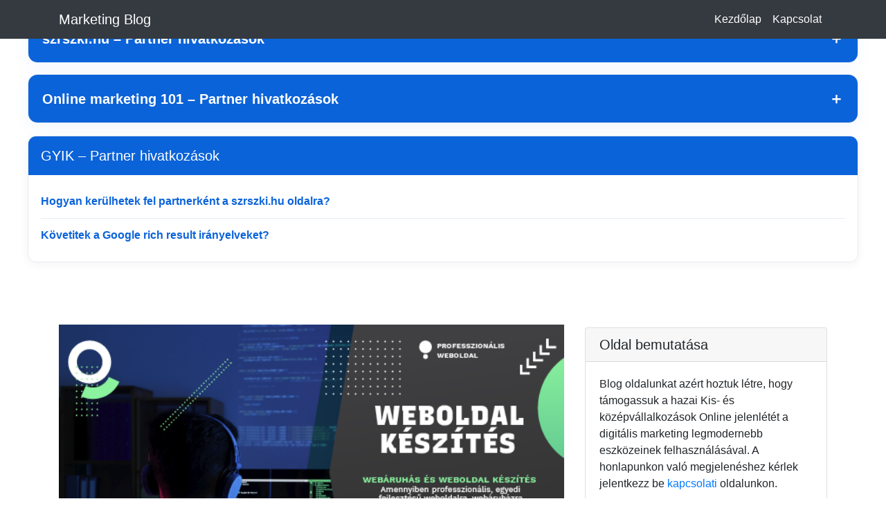

--- FILE ---
content_type: text/html; charset=UTF-8
request_url: https://szrszki.hu/blog/tags/search/marketing
body_size: 15525
content:
<!doctype html><html amp lang="hu"><head><meta charset="utf-8"><script async src="https://cdn.ampproject.org/v0.js"></script><script async custom-element="amp-bind" src="https://cdn.ampproject.org/v0/amp-bind-0.1.js"></script><title>Szrszki Blog: plasztika, Zahnarzt, Menedzserszűrés, Marketing</title><meta name="keywords" content="digitális marketing"><meta name="author" content="DesLandGroup"><meta name="description" content="Szrszki Blog: plasztika, Zahnarzt, Menedzserszűrés a digitális marketing legmodernebb eszközeinek a felhasználásával. A Blogunkon való megjelenéshez jelentkezz be kapcsolati oldalunkon Kezdőlap."><meta name="description" content="A digitális marketing legmodernebb eszközeinek a felhasználásával. A Blogunkon való megjelenéshez jelentkezz be kapcsolati oldalunkon Kezdőlap."><link rel="apple-touch-icon" sizes="57x57" href="/public/pages/favicon/apple-icon-57x57.png"><link rel="apple-touch-icon" sizes="60x60" href="/public/pages/favicon/apple-icon-60x60.png"><link rel="apple-touch-icon" sizes="72x72" href="/public/pages/favicon/apple-icon-72x72.png"><link rel="apple-touch-icon" sizes="76x76" href="/public/pages/favicon/apple-icon-76x76.png"><link rel="apple-touch-icon" sizes="114x114" href="/public/pages/favicon/apple-icon-114x114.png"><link rel="apple-touch-icon" sizes="120x120" href="/public/pages/favicon/apple-icon-120x120.png"><link rel="apple-touch-icon" sizes="144x144" href="/public/pages/favicon/apple-icon-144x144.png"><link rel="apple-touch-icon" sizes="152x152" href="/public/pages/favicon/apple-icon-152x152.png"><link rel="apple-touch-icon" sizes="180x180" href="/public/pages/favicon/apple-icon-180x180.png"><link rel="icon" type="image/png" sizes="192x192" href="/public/pages/favicon/android-icon-192x192.png"><link rel="icon" type="image/png" sizes="32x32" href="/public/pages/favicon/favicon-32x32.png"><link rel="icon" type="image/png" sizes="96x96" href="/public/pages/favicon/favicon-96x96.png"><link rel="icon" type="image/png" sizes="16x16" href="/public/pages/favicon/favicon-16x16.png"><link rel="manifest" href="/public/pages/favicon/manifest.json"><meta name="msapplication-TileColor" content="#ffffff"><meta name="msapplication-TileImage" content="/public/pages/favicon/ms-icon-144x144.png"><meta name="theme-color" content="#ffffff"><meta property="og:title" content="Szrszki Blog: plasztika, Zahnarzt, Menedzserszűrés, Marketing"><meta property="og:site_name" content="Szrszki Blog: plasztika, Zahnarzt, Menedzserszűrés, Marketing"><meta property="og:url" content="https://szrszki.hu/blog/tags/search/marketing"><meta property="og:description" content="Szrszki Blog: plasztika, Zahnarzt, Menedzserszűrés a digitális marketing legmodernebb eszközeinek a felhasználásával. A Blogunkon való megjelenéshez jelentkezz be kapcsolati oldalunkon Kezdőlap."><meta property="og:image" content="https://szrszki.hu//public/uploads/gallery/resized/front/1e5f221fb95ea435efa653a286de5c28header.jpg"><meta name="DC.title" content="Szrszki Blog: plasztika, Zahnarzt, Menedzserszűrés, Marketing" /><meta name="DC.subject" content="Szrszki Blog: plasztika, Zahnarzt, Menedzserszűrés, Marketing" /><meta name="category" content="Regional: Hungary" /><meta name="DC.description" content="Szrszki Blog: plasztika, Zahnarzt, Menedzserszűrés a digitális marketing legmodernebb eszközeinek a felhasználásával. A Blogunkon való megjelenéshez jelentkezz be kapcsolati oldalunkon Kezdőlap."><meta name="DC.rights" content="Web design by deslandgroup.com" /><meta name="DC.language" content="hu" /><meta name="DC.coverage" content="Hungary" /><!DOCTYPE html><html lang="hu"><head><meta charset="UTF-8" /><meta name="viewport" content="width=device-width, initial-scale=1.0"/><title>szrszki.hu – Partner hivatkozások (bővített)</title><style>
    :root{
      --brand:#0b63d9;
      --bg:#f9fbff;
      --card:#ffffff;
      --border:#e6ebf5;
      --text:#2b2b2b;
    }
    body{font-family:Arial,Helvetica,sans-serif;background:var(--bg);color:var(--text);margin:0;padding:20px}
    .wrap{max-width:1200px;margin:0 auto;}
    details.outer{border:1px solid var(--border);background:var(--card);border-radius:14px;box-shadow:0 6px 24px rgba(11,99,217,.06);overflow:hidden;margin-bottom:16px;}
    summary.outer-head{list-style:none;cursor:pointer;padding:18px 20px;font-size:20px;font-weight:800;color:#fff;background:var(--brand);display:flex;align-items:center;justify-content:space-between;}
    summary.outer-head::-webkit-details-marker{display:none}
    .outer .icon{font-size:22px;margin-left:12px;transition:transform .25s ease}
    details.outer[open] .icon{transform:rotate(45deg)}
    .outer-body{padding:18px 18px 6px 18px;background:#fff}

    .acc-grid{display:grid;gap:14px;grid-template-columns:repeat(auto-fit,minmax(280px,1fr));}
    details.acc-item{border:1px solid var(--border);border-radius:12px;background:#fff;overflow:hidden;box-shadow:0 3px 14px rgba(0,0,0,.05);}
    summary.acc-head{list-style:none;cursor:pointer;padding:12px 14px;font-weight:700;font-size:16px;color:var(--brand);background:#f4f8ff;display:flex;align-items:center;justify-content:space-between;}
    summary.acc-head::-webkit-details-marker{display:none}
    .acc-head .mini{font-size:18px;margin-left:8px;transition:transform .25s ease}
    details.acc-item[open] .acc-head .mini{transform:rotate(45deg)}
    .acc-body{padding:12px 14px 16px 14px}
    .acc-body a{display:inline-block;font-weight:700;color:var(--brand);text-decoration:none;margin-bottom:6px;}
    .acc-body a:hover{text-decoration:underline}
    .link-desc{font-size:14.5px;line-height:1.65;margin:0}

    .faq{margin-top:18px;border:1px solid var(--border);background:#fff;border-radius:12px;overflow:hidden;box-shadow:0 3px 14px rgba(0,0,0,.05);}
    .faq h2{margin:0;padding:16px 18px;background:var(--brand);color:#fff;font-size:20px}
    .faq .faq-inner{padding:14px 18px}
    .faq details{border-bottom:1px solid var(--border)}
    .faq details:last-child{border-bottom:none}
    .faq summary{list-style:none;cursor:pointer;padding:12px 0;font-weight:700;color:var(--brand)}
    .faq summary::-webkit-details-marker{display:none}
    .faq p{margin:0 0 12px 0;line-height:1.7}

    .partner-cta{margin:18px 0 6px 0;padding:16px;border:1px dashed var(--brand);border-radius:12px;background:#f7fbff;font-size:15px;line-height:1.6;}
    .partner-cta a{color:var(--brand);font-weight:800;text-decoration:none}
    .partner-cta a:hover{text-decoration:underline}
  </style><!-- JSON-LD: WebSite + SearchAction (szrszki.hu) --><script type="application/ld+json">
  {
    "@context": "https://schema.org",
    "@type": "WebSite",
    "name": "szrszki.hu",
    "url": "https://szrszki.hu/",
    "inLanguage": "hu",
    "potentialAction": {
      "@type": "SearchAction",
      "target": "https://szrszki.hu/?s={search_term_string}",
      "query-input": "required name=search_term_string"
    }
  }
  </script><!-- JSON-LD: Organization (szrszki.hu) --><script type="application/ld+json">
  {
    "@context": "https://schema.org",
    "@type": "Organization",
    "name": "szrszki.hu",
    "url": "https://szrszki.hu/"
  }
  </script><!-- JSON-LD: ItemList – az összes link (szrszki + OM101 blokk) --><script type="application/ld+json">
  {
    "@context": "https://schema.org",
    "@type": "ItemList",
    "name": "Partner hivatkozások (összes)",
    "itemListElement": [
      { "@type": "ListItem", "position": 1, "url": "https://lampone.hu/teraszteto-teraszfedes-arnyekolas", "name": "Teraszfedés – Lampone" },
      { "@type": "ListItem", "position": 2, "url": "https://buono.hu/durumteszta", "name": "Durum tészta – Buono" },
      { "@type": "ListItem", "position": 3, "url": "https://karpittisztitas.org", "name": "Kárpittisztítás – országosan" },
      { "@type": "ListItem", "position": 4, "url": "https://respectfight.hu/nutriversum-m-26", "name": "Nutriversum – Respect Fight" },

      { "@type": "ListItem", "position": 5, "url": "https://szeptest.com/mellplasztika", "name": "Érdekes esztétikai Blog – Szeptest" },
      { "@type": "ListItem", "position": 6, "url": "https://rothcreative.hu/", "name": "AI marketing ügynökség – RothCreative" },
      { "@type": "ListItem", "position": 7, "url": "https://lampone.hu/online-marketing-tanacsadas", "name": "Online marketing tanácsadás – Lampone" },
      { "@type": "ListItem", "position": 8, "url": "https://seokeresooptimalizalasmistakes.blog.hu/", "name": "Kreatív keresőmarketing – Blog.hu" },
      { "@type": "ListItem", "position": 9, "url": "https://seoagenturzurich.org/crs-budapest-kft.---mi%C3%A9rt-v%C3%A1lasztj%C3%A1k-a-seo-szak%C3%A9rt%C5%91k/", "name": "CRS Budapest Kft. – miért választják a SEO szakértők (Zürich)" },
      { "@type": "ListItem", "position": 10, "url": "https://keresomarketingugynoksegbudapest.blog.hu/", "name": "Keresőmarketing ügynökség Budapest – Blog.hu" },
      { "@type": "ListItem", "position": 11, "url": "https://gyogyseged.hu/csuklos-vernyomasmero", "name": "Csuklós vérnyomásmérő – Gyogyseged.hu" },
      { "@type": "ListItem", "position": 12, "url": "https://www.gyogyseged.hu/Vercukorszintmero-keszulek", "name": "Vércukormérő – Gyogyseged.hu" },
      { "@type": "ListItem", "position": 13, "url": "https://horoszkop.ro/", "name": "Horoszkóp – Horoszkop.ro" },
      { "@type": "ListItem", "position": 14, "url": "https://www.heritagebuilder.eu/en/building/fellegvar-kolozsvar-cluj-napoca", "name": "Cluj Napoca – Heritagebuilder.eu" },
      { "@type": "ListItem", "position": 15, "url": "https://www.forbes.com/sites/onmarketing/", "name": "Forbes on marketing" },
      { "@type": "ListItem", "position": 16, "url": "https://aimarketingugynokseg.hu/online-marketing-ugynokseg/", "name": "Online marketing ügynökség – AI Marketing Ügynökség" },
      { "@type": "ListItem", "position": 17, "url": "https://keresomarketing.blog.hu/2025/03/04/crm_rendszer_bevezetese_lepesrol_lepesre", "name": "CRM marketing – lépésről lépésre" },
      { "@type": "ListItem", "position": 18, "url": "https://www.linkedin.com/in/miklos-roth-marketing/?locale=en_US", "name": "SEO expert – LinkedIn" },
      { "@type": "ListItem", "position": 19, "url": "https://samsarasystems.hu/blog/10+1-elonyre-tehetsz-szert-ha-jol-valasztasz-crm-rendszert.php", "name": "CRM rendszer – 10+1 előny" },
      { "@type": "ListItem", "position": 20, "url": "https://startegiatervezesbp.blog.hu/2025/02/06/budapest_legjobb_marketing_ugynoksegei_osszehasonlitas", "name": "SEO & keresőmarketing ügynökség – összehasonlítás" },
      { "@type": "ListItem", "position": 21, "url": "https://seoagenturwien.org/", "name": "SEO Agentur Wien" },
      { "@type": "ListItem", "position": 22, "url": "https://onlinemarketing101.biz/", "name": "OnlineMarketing101 – Tudásbázis" },
      { "@type": "ListItem", "position": 23, "url": "https://aimarketingugynokseg.hu/seo-szolgaltatas-arak-folyamatok/", "name": "SEO szolgáltatás árak – AI Marketing Ügynökség" }
    ]
  }
  </script><!-- JSON-LD: FAQPage (semleges, szrszki.hu-hoz) --><script type="application/ld+json">
  {
    "@context": "https://schema.org",
    "@type": "FAQPage",
    "mainEntity": [
      { "@type": "Question", "name": "Hogyan válhatok partnerévé a szrszki.hu-nak?",
        "acceptedAnswer": {"@type":"Answer","text":"Küldj rövid bemutatkozást és a hivatkozási URL-t. Első körben a tartalom minőségét és relevanciáját nézzük."} },
      { "@type": "Question", "name": "Megjelennek a linkek rich snippetként?",
        "acceptedAnswer": {"@type":"Answer","text":"A Google saját irányelvei szerint jeleníti meg a bővített találatokat; a technikai feltételeket teljesítjük, de a megjelenés nem garantált."} }
    ]
  }
  </script><!-- JSON-LD: BreadcrumbList (szrszki.hu) --><script type="application/ld+json">
  {
    "@context": "https://schema.org",
    "@type": "BreadcrumbList",
    "itemListElement": [
      { "@type": "ListItem", "position": 1, "name": "Főoldal", "item": "https://szrszki.hu/" },
      { "@type": "ListItem", "position": 2, "name": "Partner hivatkozások", "item": "https://szrszki.hu/partner-hivatkozasok" }
    ]
  }
  </script></head><body><div class="wrap"><!-- 1. szrszki.hu – Partner hivatkozások (4 link) --><details class="outer"><summary class="outer-head">
        szrszki.hu – Partner hivatkozások
        <span class="icon">＋</span></summary><div class="outer-body"><div class="acc-grid"><!-- Teraszfedés – Lampone --><details class="acc-item"><summary class="acc-head">Teraszfedés – Lampone <span class="mini">＋</span></summary><div class="acc-body"><a href="https://lampone.hu/teraszteto-teraszfedes-arnyekolas"
                 title="Teraszfedés és árnyékolás – Lampone"
                 alt="Teraszfedés és árnyékolás – Lampone">Teraszfedés és árnyékolás</a><p class="link-desc">Modern terasztetők és árnyékoló megoldások személyre szabott kivitelezéssel – tartós, esztétikus és időjárásálló rendszerek.</p></div></details><!-- Durum tészta – Buono --><details class="acc-item"><summary class="acc-head">Durum tészta – Buono <span class="mini">＋</span></summary><div class="acc-body"><a href="https://buono.hu/durumteszta"
                 title="Durum tészta – Buono.hu"
                 alt="Durum tészta – Buono.hu">Durum tészta</a><p class="link-desc">Prémium minőségű durumtészták széles választékban: al dente állag, magas fehérjetartalom, változatos formák.</p></div></details><!-- Kárpittisztítás – országosan --><details class="acc-item"><summary class="acc-head">Kárpittisztítás – országosan <span class="mini">＋</span></summary><div class="acc-body"><a href="https://karpittisztitas.org"
                 title="Kárpittisztítás – professzionális megoldások"
                 alt="Kárpittisztítás – professzionális megoldások">Kárpittisztítás</a><p class="link-desc">Professzionális kárpittisztítás mélytisztító gépekkel: kanapék, szőnyegek, autókárpitok – gyors száradás, látványos eredmény.</p></div></details><!-- Nutriversum – Respect Fight --><details class="acc-item"><summary class="acc-head">Nutriversum – Respect Fight <span class="mini">＋</span></summary><div class="acc-body"><a href="https://respectfight.hu/nutriversum-m-26"
                 title="Nutriversum táplálékkiegészítők – Respect Fight"
                 alt="Nutriversum táplálékkiegészítők – Respect Fight">Nutriversum</a><p class="link-desc">Minőségi táplálékkiegészítők és sportélelmiszerek: fehérjék, vitaminok, aminosavak – edzéshez és regenerációhoz.</p></div></details></div><div class="partner-cta">
          Szeretnél <strong>partnerként</strong> megjelenni a szrszki.hu oldalon? Küldd el a linkedet és rövid leírásodat.
        </div></div></details><!-- 2. Online marketing 101 – Partner hivatkozások (felhasználó által adott blokk) --><details class="outer"><summary class="outer-head">
        Online marketing 101 – Partner hivatkozások
        <span class="icon">＋</span></summary><div class="outer-body"><div class="acc-grid"><!-- A teljes, korábbi lista (változtatás nélkül, mind zárt elemek) --><details class="acc-item"><summary class="acc-head">Érdekes esztétikai Blog – mellplasztika <span class="mini">＋</span></summary><div class="acc-body"><a href="https://szeptest.com/mellplasztika"
                 title="Plasztika blog – Szeptest.com"
                 alt="Plasztika blog – Szeptest.com">Érdekes esztétikai Blog</a><p class="link-desc">Cikkek és tudnivalók a plasztikai beavatkozásokról, trendekről és felépülésről.</p></div></details><details class="acc-item"><summary class="acc-head">AI marketing ügynökség – RothCreative <span class="mini">＋</span></summary><div class="acc-body"><a href="https://rothcreative.hu/"
                 title="AI marketing ügynökség – RothCreative"
                 alt="AI marketing ügynökség – RothCreative">AI marketing ügynökség</a><p class="link-desc">Adatvezérelt SEO és AI-megoldások vállalkozásoknak, esettanulmányokkal.</p></div></details><details class="acc-item"><summary class="acc-head">Online marketing tanácsadás – Lampone <span class="mini">＋</span></summary><div class="acc-body"><a href="https://lampone.hu/online-marketing-tanacsadas"
                 title="Online marketing tanácsadás – Lampone"
                 alt="Online marketing tanácsadás – Lampone">Online marketing tanácsadás</a><p class="link-desc">Stratégia, csatornaválasztás és kivitelezés: átfogó tanácsadás KKV-knak.</p></div></details><details class="acc-item"><summary class="acc-head">Kreatív keresőmarketing – Blog.hu <span class="mini">＋</span></summary><div class="acc-body"><a href="https://seokeresooptimalizalasmistakes.blog.hu/"
                 title="Kreatív keresőmarketing – Blog.hu"
                 alt="Kreatív keresőmarketing – Blog.hu">Kreatív keresőmarketing</a><p class="link-desc">Kreatív SEO-tippek és gyakori hibák elkerülése gyakorlati példákkal.</p></div></details><details class="acc-item"><summary class="acc-head">CRS Budapest Kft. – miért választják a SEO szakértők (Zürich) <span class="mini">＋</span></summary><div class="acc-body"><a href="https://seoagenturzurich.org/crs-budapest-kft.---mi%C3%A9rt-v%C3%A1lasztj%C3%A1k-a-seo-szak%C3%A9rt%C5%91k/"
                 title="CRS Budapest Kft. – miért választják a SEO szakértők (Zürich)"
                 alt="CRS Budapest Kft. – miért választják a SEO szakértők (Zürich)">CRS Budapest Kft. – Zürich SEO</a><p class="link-desc">Miért preferálják a szakértők a CRS Budapest Kft.-t a zürichi SEO piacon? Pozícionálás, módszertan és eredmények.</p></div></details><details class="acc-item"><summary class="acc-head">Keresőmarketing ügynökség Budapest – Blog.hu <span class="mini">＋</span></summary><div class="acc-body"><a href="https://keresomarketingugynoksegbudapest.blog.hu/"
                 title="Keresőmarketing ügynökség Budapest – Blog.hu"
                 alt="Keresőmarketing ügynökség Budapest – Blog.hu">Keresőmarketing ügynökség Budapest</a><p class="link-desc">Budapesti ügynökségi szemlélet, lokális SEO és hirdetési stratégiák.</p></div></details><details class="acc-item"><summary class="acc-head">Csuklós vérnyomásmérő – Gyogyseged.hu <span class="mini">＋</span></summary><div class="acc-body"><a href="https://gyogyseged.hu/csuklos-vernyomasmero"
                 title="csuklós vérnyomásmérő – Gyogyseged.hu"
                 alt="csuklós vérnyomásmérő – Gyogyseged.hu">Vérnyomásmérő</a><p class="link-desc">A csuklós vérnyomásmérő pontos és megbízható eszköz az otthoni vérnyomás ellenőrzésére. Gyors, kényelmes mérés a mindennapokban.</p></div></details><details class="acc-item"><summary class="acc-head">Vércukormérő készülék – Gyogyseged.hu <span class="mini">＋</span></summary><div class="acc-body"><a href="https://www.gyogyseged.hu/Vercukorszintmero-keszulek"
                 title="Vércukormérő – Gyogyseged.hu"
                 alt="Vércukorszintmérő készülék – Gyogyseged.hu">Vércukormérő Készülék</a><p class="link-desc">Egyszerű kezelhetőség és pontos eredmények. Hasznos társ a diabétesz mindennapi kontrolljához.</p></div></details><details class="acc-item"><summary class="acc-head">Horoszkóp – Horoszkop.ro <span class="mini">＋</span></summary><div class="acc-body"><a href="https://horoszkop.ro/"
                 title="Horoszkóp – Horoszkop.ro"
                 alt="Horoszkóp – Horoszkop.ro">Horoszkóp</a><p class="link-desc">Napi, heti és havi előrejelzések minden csillagjegynek. Rövid, közérthető elemzések.</p></div></details><details class="acc-item"><summary class="acc-head">Cluj Napoca – Heritagebuilder.eu <span class="mini">＋</span></summary><div class="acc-body"><a href="https://www.heritagebuilder.eu/en/building/fellegvar-kolozsvar-cluj-napoca"
                 title="Cluj-Napoca – Heritagebuilder.eu"
                 alt="Cluj-Napoca – Heritagebuilder.eu">Cluj Napoca (kolozsvár)</a><p class="link-desc">A Fellegvár története és képei. Rövid kulturális és történelmi háttér Kolozsvárról.</p></div></details><details class="acc-item"><summary class="acc-head">Forbes on marketing – nemzetközi hírek <span class="mini">＋</span></summary><div class="acc-body"><a href="https://www.forbes.com/sites/onmarketing/"
                 title="Forbes – On Marketing"
                 alt="Forbes – On Marketing">Forbes on marketing</a><p class="link-desc">Nemzetközi marketing hírek, trendek és vezetői interjúk a Forbes-tól.</p></div></details><details class="acc-item"><summary class="acc-head">Online marketing ügynökség – AI Marketing Ügynökség <span class="mini">＋</span></summary><div class="acc-body"><a href="https://aimarketingugynokseg.hu/online-marketing-ugynokseg/"
                 title="Online marketing ügynökség – AI Marketing Ügynökség"
                 alt="Online marketing ügynökség – AI Marketing Ügynökség">online marketing ügynökség</a><p class="link-desc">Teljes körű digitális szolgáltatások: SEO, PPC, tartalom és automatizáció.</p></div></details><details class="acc-item"><summary class="acc-head">CRM marketing – lépésről lépésre <span class="mini">＋</span></summary><div class="acc-body"><a href="https://keresomarketing.blog.hu/2025/03/04/crm_rendszer_bevezetese_lepesrol_lepesre"
                 title="CRM marketing – lépésről lépésre"
                 alt="CRM marketing – lépésről lépésre">CRM marketing</a><p class="link-desc">Útmutató a CRM bevezetéséhez és összekötéséhez marketingfolyamatokkal.</p></div></details><details class="acc-item"><summary class="acc-head">SEO expert – LinkedIn profil <span class="mini">＋</span></summary><div class="acc-body"><a href="https://www.linkedin.com/in/miklos-roth-marketing/?locale=en_US"
                 title="SEO expert – Miklós Róth (LinkedIn)"
                 alt="SEO expert – Miklós Róth (LinkedIn)">seo expert</a><p class="link-desc">Szakmai profil: kampányok, esettanulmányok és referenciák.</p></div></details><details class="acc-item"><summary class="acc-head">CRM rendszer – 10+1 előny (Samsara Systems) <span class="mini">＋</span></summary><div class="acc-body"><a href="https://samsarasystems.hu/blog/10+1-elonyre-tehetsz-szert-ha-jol-valasztasz-crm-rendszert.php"
                 title="CRM rendszer – 10+1 előny"
                 alt="CRM rendszer – 10+1 előny">crm rendszer</a><p class="link-desc">Miben segít egy jól kiválasztott CRM? Gyakorlati előnyök és tanácsok.</p></div></details><details class="acc-item"><summary class="acc-head">SEO & keresőmarketing ügynökség – összehasonlítás <span class="mini">＋</span></summary><div class="acc-body"><a href="https://startegiatervezesbp.blog.hu/2025/02/06/budapest_legjobb_marketing_ugynoksegei_osszehasonlitas"
                 title="SEO & keresőmarketing ügynökség – összehasonlítás (Blog.hu)"
                 alt="SEO & keresőmarketing ügynökség – összehasonlítás (Blog.hu)">budapest legjobb marketing ügynökségei – összehasonlítás</a><p class="link-desc">Áttekintés és összevetés budapesti marketing és SEO ügynökségekről.</p></div></details><details class="acc-item"><summary class="acc-head">SEO ügynökség Bécs – referenciák <span class="mini">＋</span></summary><div class="acc-body"><a href="https://seoagenturwien.org/"
                 title="SEO Agentur Wien – Referenzen"
                 alt="SEO Agentur Wien – Referenzen">SEO Agentur Wien</a><p class="link-desc">Osztrák piacra szabott SEO stratégiák és nemzetközi hivatkozások.</p></div></details><details class="acc-item"><summary class="acc-head">OnlineMarketing101 – tudásbázis <span class="mini">＋</span></summary><div class="acc-body"><a href="https://onlinemarketing101.biz/"
                 title="OnlineMarketing101 – Tudásbázis"
                 alt="OnlineMarketing101 – Tudásbázis">OnlineMarketing101</a><p class="link-desc">Gyakorlati útmutatók SEO-hoz, PPC-hez és tartalommarketinghez.</p></div></details></div><div class="partner-cta">
          Szeretnél <strong>link partnerré</strong> válni? Jelentkezz be oldalunkon:
          <a href="https://premiumlinkepites.com"
             title="Prémium Linképítés – partnerprogram"
             alt="Prémium Linképítés – partnerprogram">premiumlinkepites.com</a></div></div></details><!-- Látható GYIK (szrszki.hu) --><section class="faq" aria-labelledby="faq-title"><h2 id="faq-title">GYIK – Partner hivatkozások</h2><div class="faq-inner"><details><summary>Hogyan kerülhetek fel partnerként a szrszki.hu oldalra?</summary><p>Küldj egy rövid bemutatkozást és a hivatkozási URL-t. A megjelenítés feltétele a releváns, értékadó tartalom.</p></details><details><summary>Követitek a Google rich result irányelveket?</summary><p>Igen – a látható GYIK-hoz illeszkedő FAQPage JSON-LD-t és alapvető strukturált adatokat használunk.</p></details></div></section></div></body></html><script type='application/ld+json'>
            {
                "@context": "https://www.schema.org",
                "@type": "ProfessionalService",
                "name": "Szrszki Blog: plasztika, Zahnarzt, Menedzserszűrés, Marketing",
                "url": "https://szrszki.hu/blog/tags/search/marketing",
                "telephone": "+36 70 629 0690",
                "email": "info@smmk.hu",
                "logo": "https://szrszki.hu//public/uploads/gallery/resized/front/1e5f221fb95ea435efa653a286de5c28header.jpg",
                "image": "https://szrszki.hu//public/uploads/gallery/resized/front/1e5f221fb95ea435efa653a286de5c28header.jpg",
                "description": "Szrszki Blog: plasztika, Zahnarzt, Menedzserszűrés a digitális marketing legmodernebb eszközeinek a felhasználásával. A Blogunkon való megjelenéshez jelentkezz be kapcsolati oldalunkon Kezdőlap.",
                "address": {
                    "@type": "PostalAddress",
                    "streetAddress": "Gogol utca 13",
                    "addressLocality": "Budapest",
                    "postalCode": "Budapest",
                    "addressCountry": "Budapest XIII Kerület"
                },
                
                "geo": {
                    "@type": "GeoCoordinates",
                    "latitude": "19.0573809",
                    "longitude": "47.5204755"
                },
                "hasMap": "https://goo.gl/maps/k7frjTtcbvxWfaxJA",
                "openingHours": "Mo, Tu, We, Th, Fr 09:00-17:00",
                "contactPoint": {
                    "contactType": "sales",
                    "telephone": "+36 70 629 0690"
                }
            }
        </script><link rel="canonical" href="https://szrszki.hu/blog/tags/search/marketing"><meta name="viewport" content="width=device-width,minimum-scale=1,initial-scale=1"><style amp-boilerplate>body{-webkit-animation:-amp-start 8s steps(1,end) 0s 1 normal both;-moz-animation:-amp-start 8s steps(1,end) 0s 1 normal both;-ms-animation:-amp-start 8s steps(1,end) 0s 1 normal both;animation:-amp-start 8s steps(1,end) 0s 1 normal both}@-webkit-keyframes -amp-start{from{visibility:hidden}to{visibility:visible}}@-moz-keyframes -amp-start{from{visibility:hidden}to{visibility:visible}}@-ms-keyframes -amp-start{from{visibility:hidden}to{visibility:visible}}@-o-keyframes -amp-start{from{visibility:hidden}to{visibility:visible}}@keyframes -amp-start{from{visibility:hidden}to{visibility:visible}}</style><noscript><style amp-boilerplate>body{-webkit-animation:none;-moz-animation:none;-ms-animation:none;animation:none}</style></noscript><style amp-custom>
        :root{--blue:#007bff;--indigo:#6610f2;--purple:#6f42c1;--pink:#e83e8c;--red:#dc3545;--orange:#fd7e14;--yellow:#ffc107;--green:#28a745;--teal:#20c997;--cyan:#17a2b8;--white:#fff;--gray:#6c757d;--gray-dark:#343a40;--primary:#007bff;--secondary:#6c757d;--success:#28a745;--info:#17a2b8;--warning:#ffc107;--danger:#dc3545;--light:#f8f9fa;--dark:#343a40;--breakpoint-xs:0;--breakpoint-sm:576px;--breakpoint-md:768px;--breakpoint-lg:992px;--breakpoint-xl:1200px;--font-family-sans-serif:-apple-system,BlinkMacSystemFont,"Segoe UI",Roboto,"Helvetica Neue",Arial,"Noto Sans",sans-serif,"Apple Color Emoji","Segoe UI Emoji","Segoe UI Symbol","Noto Color Emoji";--font-family-monospace:SFMono-Regular,Menlo,Monaco,Consolas,"Liberation Mono","Courier New",monospace}*,::after,::before{box-sizing:border-box}html{font-family:sans-serif;line-height:1.15;-webkit-text-size-adjust:100%;-webkit-tap-highlight-color:transparent}footer,nav{display:block}body{margin:0;font-family:-apple-system,BlinkMacSystemFont,"Segoe UI",Roboto,"Helvetica Neue",Arial,"Noto Sans",sans-serif,"Apple Color Emoji","Segoe UI Emoji","Segoe UI Symbol","Noto Color Emoji";font-size:1rem;font-weight:400;line-height:1.5;color:#212529;text-align:left;background-color:#fff}[tabindex="-1"]:focus:not(:focus-visible){outline:0}hr{box-sizing:content-box;height:0;overflow:visible}h1,h2,h3,h5,h6{margin-top:0;margin-bottom:.5rem}p{margin-top:0;margin-bottom:1rem}ul{margin-top:0;margin-bottom:1rem}a{color:#007bff;text-decoration:none;background-color:transparent}a:hover{color:#0056b3;text-decoration:underline}button{border-radius:0}button:focus{outline:1px dotted;outline:5px auto -webkit-focus-ring-color}button,input,textarea{margin:0;font-family:inherit;font-size:inherit;line-height:inherit}button,input{overflow:visible}button{text-transform:none}[type=button],[type=submit],button{-webkit-appearance:button}[type=button]:not(:disabled),[type=reset]:not(:disabled),[type=submit]:not(:disabled),button:not(:disabled){cursor:pointer}[type=button]::-moz-focus-inner,[type=submit]::-moz-focus-inner,button::-moz-focus-inner{padding:0;border-style:none}textarea{overflow:auto;resize:vertical}::-webkit-file-upload-button{font:inherit;-webkit-appearance:button}h1,h2,h3,h5,h6{margin-bottom:.5rem;font-weight:500;line-height:1.2}h1{font-size:2.5rem}h2{font-size:2rem}h3{font-size:1.75rem}h5{font-size:1.25rem}h6{font-size:1rem}hr{margin-top:1rem;margin-bottom:1rem;border:0;border-top:1px solid rgba(0,0,0,.1)}.container{width:100%;padding-right:15px;padding-left:15px;margin-right:auto;margin-left:auto}@media (min-width:576px){.container{max-width:540px}}@media (min-width:768px){.container{max-width:720px}}@media (min-width:992px){.container{max-width:960px}}@media (min-width:1200px){.container{max-width:1140px}}.row{display:-ms-flexbox;display:flex;-ms-flex-wrap:wrap;flex-wrap:wrap;margin-right:-15px;margin-left:-15px}.col-md-12,.col-md-4,.col-md-6,.col-md-8{position:relative;width:100%;padding-right:15px;padding-left:15px}@media (min-width:768px){.col-md-4{-ms-flex:0 0 33.333333%;flex:0 0 33.333333%;max-width:33.333333%}.col-md-6{-ms-flex:0 0 50%;flex:0 0 50%;max-width:50%}.col-md-8{-ms-flex:0 0 66.666667%;flex:0 0 66.666667%;max-width:66.666667%}.col-md-12{-ms-flex:0 0 100%;flex:0 0 100%;max-width:100%}}.form-control{display:block;width:100%;height:calc(1.5em + .75rem + 2px);padding:.375rem .75rem;font-size:1rem;font-weight:400;line-height:1.5;color:#495057;background-color:#fff;background-clip:padding-box;border:1px solid #ced4da;border-radius:.25rem;transition:border-color .15s ease-in-out,box-shadow .15s ease-in-out}@media (prefers-reduced-motion:reduce){.form-control{transition:none}}.form-control::-ms-expand{background-color:transparent;border:0}.form-control:-moz-focusring{color:transparent;text-shadow:0 0 0 #495057}.form-control:focus{color:#495057;background-color:#fff;border-color:#80bdff;outline:0;box-shadow:0 0 0 .2rem rgba(0,123,255,.25)}.form-control::-webkit-input-placeholder{color:#6c757d;opacity:1}.form-control::-moz-placeholder{color:#6c757d;opacity:1}.form-control:-ms-input-placeholder{color:#6c757d;opacity:1}.form-control::-ms-input-placeholder{color:#6c757d;opacity:1}.form-control:disabled{background-color:#e9ecef;opacity:1}textarea.form-control{height:auto}.custom-control-input.is-valid:focus:not(:checked)~.custom-control-label::before,.was-validated .custom-control-input:valid:focus:not(:checked)~.custom-control-label::before{border-color:#28a745}.custom-control-input.is-invalid:focus:not(:checked)~.custom-control-label::before,.was-validated .custom-control-input:invalid:focus:not(:checked)~.custom-control-label::before{border-color:#dc3545}.btn{display:inline-block;font-weight:400;color:#212529;text-align:center;vertical-align:middle;-webkit-user-select:none;-moz-user-select:none;-ms-user-select:none;user-select:none;background-color:transparent;border:1px solid transparent;padding:.375rem .75rem;font-size:1rem;line-height:1.5;border-radius:.25rem;transition:color .15s ease-in-out,background-color .15s ease-in-out,border-color .15s ease-in-out,box-shadow .15s ease-in-out}@media (prefers-reduced-motion:reduce){.btn{transition:none}}.btn:hover{color:#212529;text-decoration:none}.btn:focus{outline:0;box-shadow:0 0 0 .2rem rgba(0,123,255,.25)}.btn:disabled{opacity:.65}.btn:not(:disabled):not(.disabled){cursor:pointer}.btn-primary{color:#fff;background-color:#007bff;border-color:#007bff}.btn-primary:hover{color:#fff;background-color:#0069d9;border-color:#0062cc}.btn-primary:focus{color:#fff;background-color:#0069d9;border-color:#0062cc;box-shadow:0 0 0 .2rem rgba(38,143,255,.5)}.btn-primary:disabled{color:#fff;background-color:#007bff;border-color:#007bff}.btn-primary:not(:disabled):not(.disabled).active,.btn-primary:not(:disabled):not(.disabled):active{color:#fff;background-color:#0062cc;border-color:#005cbf}.btn-primary:not(:disabled):not(.disabled).active:focus,.btn-primary:not(:disabled):not(.disabled):active:focus{box-shadow:0 0 0 .2rem rgba(38,143,255,.5)}.btn-secondary:not(:disabled):not(.disabled).active,.btn-secondary:not(:disabled):not(.disabled):active{color:#fff;background-color:#545b62;border-color:#4e555b}.btn-secondary:not(:disabled):not(.disabled).active:focus,.btn-secondary:not(:disabled):not(.disabled):active:focus{box-shadow:0 0 0 .2rem rgba(130,138,145,.5)}.btn-success:not(:disabled):not(.disabled).active,.btn-success:not(:disabled):not(.disabled):active{color:#fff;background-color:#1e7e34;border-color:#1c7430}.btn-success:not(:disabled):not(.disabled).active:focus,.btn-success:not(:disabled):not(.disabled):active:focus{box-shadow:0 0 0 .2rem rgba(72,180,97,.5)}.btn-info{color:#fff;background-color:#17a2b8;border-color:#17a2b8}.btn-info:hover{color:#fff;background-color:#138496;border-color:#117a8b}.btn-info:focus{color:#fff;background-color:#138496;border-color:#117a8b;box-shadow:0 0 0 .2rem rgba(58,176,195,.5)}.btn-info:disabled{color:#fff;background-color:#17a2b8;border-color:#17a2b8}.btn-info:not(:disabled):not(.disabled).active,.btn-info:not(:disabled):not(.disabled):active{color:#fff;background-color:#117a8b;border-color:#10707f}.btn-info:not(:disabled):not(.disabled).active:focus,.btn-info:not(:disabled):not(.disabled):active:focus{box-shadow:0 0 0 .2rem rgba(58,176,195,.5)}.btn-warning:not(:disabled):not(.disabled).active,.btn-warning:not(:disabled):not(.disabled):active{color:#212529;background-color:#d39e00;border-color:#c69500}.btn-warning:not(:disabled):not(.disabled).active:focus,.btn-warning:not(:disabled):not(.disabled):active:focus{box-shadow:0 0 0 .2rem rgba(222,170,12,.5)}.btn-danger:not(:disabled):not(.disabled).active,.btn-danger:not(:disabled):not(.disabled):active{color:#fff;background-color:#bd2130;border-color:#b21f2d}.btn-danger:not(:disabled):not(.disabled).active:focus,.btn-danger:not(:disabled):not(.disabled):active:focus{box-shadow:0 0 0 .2rem rgba(225,83,97,.5)}.btn-light:not(:disabled):not(.disabled).active,.btn-light:not(:disabled):not(.disabled):active{color:#212529;background-color:#dae0e5;border-color:#d3d9df}.btn-light:not(:disabled):not(.disabled).active:focus,.btn-light:not(:disabled):not(.disabled):active:focus{box-shadow:0 0 0 .2rem rgba(216,217,219,.5)}.btn-dark:not(:disabled):not(.disabled).active,.btn-dark:not(:disabled):not(.disabled):active{color:#fff;background-color:#1d2124;border-color:#171a1d}.btn-dark:not(:disabled):not(.disabled).active:focus,.btn-dark:not(:disabled):not(.disabled):active:focus{box-shadow:0 0 0 .2rem rgba(82,88,93,.5)}.btn-outline-primary:not(:disabled):not(.disabled).active,.btn-outline-primary:not(:disabled):not(.disabled):active{color:#fff;background-color:#007bff;border-color:#007bff}.btn-outline-primary:not(:disabled):not(.disabled).active:focus,.btn-outline-primary:not(:disabled):not(.disabled):active:focus{box-shadow:0 0 0 .2rem rgba(0,123,255,.5)}.btn-outline-secondary:not(:disabled):not(.disabled).active,.btn-outline-secondary:not(:disabled):not(.disabled):active{color:#fff;background-color:#6c757d;border-color:#6c757d}.btn-outline-secondary:not(:disabled):not(.disabled).active:focus,.btn-outline-secondary:not(:disabled):not(.disabled):active:focus{box-shadow:0 0 0 .2rem rgba(108,117,125,.5)}.btn-outline-success:not(:disabled):not(.disabled).active,.btn-outline-success:not(:disabled):not(.disabled):active{color:#fff;background-color:#28a745;border-color:#28a745}.btn-outline-success:not(:disabled):not(.disabled).active:focus,.btn-outline-success:not(:disabled):not(.disabled):active:focus{box-shadow:0 0 0 .2rem rgba(40,167,69,.5)}.btn-outline-info:not(:disabled):not(.disabled).active,.btn-outline-info:not(:disabled):not(.disabled):active{color:#fff;background-color:#17a2b8;border-color:#17a2b8}.btn-outline-info:not(:disabled):not(.disabled).active:focus,.btn-outline-info:not(:disabled):not(.disabled):active:focus{box-shadow:0 0 0 .2rem rgba(23,162,184,.5)}.btn-outline-warning:not(:disabled):not(.disabled).active,.btn-outline-warning:not(:disabled):not(.disabled):active{color:#212529;background-color:#ffc107;border-color:#ffc107}.btn-outline-warning:not(:disabled):not(.disabled).active:focus,.btn-outline-warning:not(:disabled):not(.disabled):active:focus{box-shadow:0 0 0 .2rem rgba(255,193,7,.5)}.btn-outline-danger:not(:disabled):not(.disabled).active,.btn-outline-danger:not(:disabled):not(.disabled):active{color:#fff;background-color:#dc3545;border-color:#dc3545}.btn-outline-danger:not(:disabled):not(.disabled).active:focus,.btn-outline-danger:not(:disabled):not(.disabled):active:focus{box-shadow:0 0 0 .2rem rgba(220,53,69,.5)}.btn-outline-light:not(:disabled):not(.disabled).active,.btn-outline-light:not(:disabled):not(.disabled):active{color:#212529;background-color:#f8f9fa;border-color:#f8f9fa}.btn-outline-light:not(:disabled):not(.disabled).active:focus,.btn-outline-light:not(:disabled):not(.disabled):active:focus{box-shadow:0 0 0 .2rem rgba(248,249,250,.5)}.btn-outline-dark:not(:disabled):not(.disabled).active,.btn-outline-dark:not(:disabled):not(.disabled):active{color:#fff;background-color:#343a40;border-color:#343a40}.btn-outline-dark:not(:disabled):not(.disabled).active:focus,.btn-outline-dark:not(:disabled):not(.disabled):active:focus{box-shadow:0 0 0 .2rem rgba(52,58,64,.5)}.collapse:not(.show){display:none}.custom-control-input:focus:not(:checked)~.custom-control-label::before{border-color:#80bdff}.custom-control-input:not(:disabled):active~.custom-control-label::before{color:#fff;background-color:#b3d7ff;border-color:#b3d7ff}.nav-link{display:block;padding:.5rem 1rem}.nav-link:focus,.nav-link:hover{text-decoration:none}.navbar{position:relative;display:-ms-flexbox;display:flex;-ms-flex-wrap:wrap;flex-wrap:wrap;-ms-flex-align:center;align-items:center;-ms-flex-pack:justify;justify-content:space-between;padding:.5rem 1rem}.navbar .container{display:-ms-flexbox;display:flex;-ms-flex-wrap:wrap;flex-wrap:wrap;-ms-flex-align:center;align-items:center;-ms-flex-pack:justify;justify-content:space-between}.navbar-brand{display:inline-block;padding-top:.3125rem;padding-bottom:.3125rem;margin-right:1rem;font-size:1.25rem;line-height:inherit;white-space:nowrap}.navbar-brand:focus,.navbar-brand:hover{text-decoration:none}.navbar-nav{display:-ms-flexbox;display:flex;-ms-flex-direction:column;flex-direction:column;padding-left:0;margin-bottom:0;list-style:none}.navbar-nav .nav-link{padding-right:0;padding-left:0}.navbar-collapse{-ms-flex-preferred-size:100%;flex-basis:100%;-ms-flex-positive:1;flex-grow:1;-ms-flex-align:center;align-items:center}.navbar-toggler{padding:.25rem .75rem;font-size:1.25rem;line-height:1;background-color:transparent;border:1px solid transparent;border-radius:.25rem}.navbar-toggler:focus,.navbar-toggler:hover{text-decoration:none}.navbar-toggler-icon{display:inline-block;width:1.5em;height:1.5em;vertical-align:middle;content:"";background:no-repeat center center;background-size:100% 100%}@media (max-width:991.98px){.navbar-expand-lg>.container{padding-right:0;padding-left:0}}@media (min-width:992px){.navbar-expand-lg{-ms-flex-flow:row nowrap;flex-flow:row nowrap;-ms-flex-pack:start;justify-content:flex-start}.navbar-expand-lg .navbar-nav{-ms-flex-direction:row;flex-direction:row}.navbar-expand-lg .navbar-nav .nav-link{padding-right:.5rem;padding-left:.5rem}.navbar-expand-lg>.container{-ms-flex-wrap:nowrap;flex-wrap:nowrap}.navbar-expand-lg .navbar-collapse{display:-ms-flexbox;display:flex;-ms-flex-preferred-size:auto;flex-basis:auto}.navbar-expand-lg .navbar-toggler{display:none}}.navbar-dark .navbar-brand{color:#fff}.navbar-dark .navbar-brand:focus,.navbar-dark .navbar-brand:hover{color:#fff}.navbar-dark .navbar-nav .nav-link{color:rgba(255,255,255,.5)}.navbar-dark .navbar-nav .nav-link:focus,.navbar-dark .navbar-nav .nav-link:hover{color:rgba(255,255,255,.75)}.navbar-dark .navbar-nav .active>.nav-link{color:#fff}.navbar-dark .navbar-toggler{color:rgba(255,255,255,.5);border-color:rgba(255,255,255,.1)}.navbar-dark .navbar-toggler-icon{background-image:url("data:image/svg+xml,%3csvg xmlns='http://www.w3.org/2000/svg' width='30' height='30' viewBox='0 0 30 30'%3e%3cpath stroke='rgba%28255, 255, 255, 0.5%29' stroke-linecap='round' stroke-miterlimit='10' stroke-width='2' d='M4 7h22M4 15h22M4 23h22'/%3e%3c/svg%3e")}.card{position:relative;display:-ms-flexbox;display:flex;-ms-flex-direction:column;flex-direction:column;min-width:0;word-wrap:break-word;background-color:#fff;background-clip:border-box;border:1px solid rgba(0,0,0,.125);border-radius:.25rem}.card-body{-ms-flex:1 1 auto;flex:1 1 auto;min-height:1px;padding:1.25rem}.card-title{margin-bottom:.75rem}.card-header{padding:.75rem 1.25rem;margin-bottom:0;background-color:rgba(0,0,0,.03);border-bottom:1px solid rgba(0,0,0,.125)}.card-header:first-child{border-radius:calc(.25rem - 1px) calc(.25rem - 1px) 0 0}.card-footer{padding:.75rem 1.25rem;background-color:rgba(0,0,0,.03);border-top:1px solid rgba(0,0,0,.125)}.card-footer:last-child{border-radius:0 0 calc(.25rem - 1px) calc(.25rem - 1px)}.pagination{display:-ms-flexbox;display:flex;padding-left:0;list-style:none;border-radius:.25rem}.page-link{position:relative;display:block;padding:.5rem .75rem;margin-left:-1px;line-height:1.25;color:#007bff;background-color:#fff;border:1px solid #dee2e6}.page-link:hover{z-index:2;color:#0056b3;text-decoration:none;background-color:#e9ecef;border-color:#dee2e6}.page-link:focus{z-index:3;outline:0;box-shadow:0 0 0 .2rem rgba(0,123,255,.25)}.page-item:first-child .page-link{margin-left:0;border-top-left-radius:.25rem;border-bottom-left-radius:.25rem}.page-item:last-child .page-link{border-top-right-radius:.25rem;border-bottom-right-radius:.25rem}.close:not(:disabled):not(.disabled):focus,.close:not(:disabled):not(.disabled):hover{opacity:.75}.bg-dark{background-color:#343a40}.justify-content-center{-ms-flex-pack:center;justify-content:center}.fixed-top{position:fixed;top:0;right:0;left:0;z-index:1030}@supports ((position:-webkit-sticky) or (position:sticky)){}.m-0{margin:0}.mt-4,.my-4{margin-top:1.5rem}.mb-4,.my-4{margin-bottom:1.5rem}.py-5{padding-top:3rem}.py-5{padding-bottom:3rem}.ml-auto{margin-left:auto}.text-center{text-align:center}.text-white{color:#fff}.text-muted{color:#6c757d}@media print{*,::after,::before{text-shadow:none;box-shadow:none}a:not(.btn){text-decoration:underline}h2,h3,p{orphans:3;widows:3}h2,h3{page-break-after:avoid}@page{size:a3}body{min-width:992px}.container{min-width:992px}.navbar{display:none}} amp-img img {
    object-fit: cover;
    object-position:center;
  }
    </style></head><body><!-- Navigation --><nav class="navbar navbar-expand-lg navbar-dark bg-dark fixed-top"><div class="container"><a class="navbar-brand" href="/">Marketing Blog</a><button on="tap:AMP.setState({visible: !visible})" class="navbar-toggler" type="button" data-toggle="collapse" data-target="#navbarResponsive" aria-controls="navbarResponsive" aria-expanded="false" aria-label="Toggle navigation"><span class="navbar-toggler-icon"></span></button><div [class]="visible ? 'collapsed navbar-collapse' : 'collapse navbar-collapse'"
                class="collapse navbar-collapse" id="navbarResponsive"><ul class="navbar-nav ml-auto"><li class="nav-item active"><a class="nav-link" href="/">Kezdőlap</a></li><li class="nav-item active"><a class="nav-link" href="/kapcsolat">Kapcsolat</a></li></ul></div></div></nav><div class="container"><div class="row"><div class="col-md-8"><div style="margin-top: 90px; margin-bottom:50px"><a href="tel:+36706290690"><amp-img src="/public/pages/img/header.jpg" layout="responsive" width="600" height="350"></amp-img></a></div><div class="card mb-4"><amp-img src="/public/uploads/contents/resized/front/7ccb869936fd1192b730f3c3a7284a3epexels-photo-30814-1160x773.jpg" layout="responsive" width="600" height="300" title="Finances At Work" alt="Finances At Work"></amp-img><div class="card-body"><h2 class="card-title">Finances At Work  </h2><p class="card-text">There are many people out there that are not aware of the basic rules of interviewing. While some things change depending on the industry, there are others that apply to any job you are seeking. Keep reading if you want to know interview tips that every person out there should know.</p><a href="/finances-at-work" class="btn btn-primary">Elolvasom &rarr;</a></div><div class="card-footer text-muted">
                Létrehozás dátuma: 2021-10-13
                
              </div></div><div class="card mb-4"><amp-img src="/public/uploads/contents/resized/front/2c9ea58c0051de85bedd6bb8aea97676hnck0906.jpg" layout="responsive" width="600" height="300" title="Cikk marketing" alt="Cikk marketing"></amp-img><div class="card-body"><h2 class="card-title">Cikk marketing  </h2><p class="card-text"><strong>Így készítsünk tökéletes SEO stratégiát</strong><br />
&nbsp;<br />
A SEO hosszantartó sikeréhez minden vállalat számára megfelelő <a href="https://aimarketingugynokseg.hu/seo-strategia-titkok/">SEO stratégia</a> szükséges. De mi is az a SEO stratégia? A stratégia kifejezés, akárcsak a taktika, a katonaság szókészletéből származik. A kettő közötti különbség világos lesz az alábbi idézet segítségével.<br />
&nbsp;</p><a href="/cikk-marketing" class="btn btn-primary">Elolvasom &rarr;</a></div><div class="card-footer text-muted">
                Létrehozás dátuma: 2021-07-29
                
              </div></div><div class="card mb-4"><amp-img src="/public/uploads/contents/resized/front/656556454879c17879c91071a6733ebdinternetmarketingszrszki.jpg" layout="responsive" width="600" height="300" title="Internet marketing" alt="Internet marketing"></amp-img><div class="card-body"><h2 class="card-title">Internet marketing  </h2><p class="card-text"><h3>Hilfreiche Ratschläge für erfolgreiches <a href="https://keresooptimalizalas101.blog.hu/2017/09/15/a_keresooptimalizalas_alapigazsagai_egy_online_marketing_szakerto_szerint">Internet-Marketing</a></h3>
&nbsp;<br />
Wenn Sie über erfolgreiches Internet<a href="https://dna.hu/">-Marketing</a> im Dunkeln sind, sind Sie nicht allein. Viele großartige Ideen sind auf der Strecke geblieben, weil der Eigentümer des Unternehmens nicht über die <a href="https://seoagenturzurich.org/">Informationen</a> verfügte, die er für die Verwaltung benötigte. Lassen Sie das nicht passieren! <a href="https://de.wikipedia.org/wiki/Internet">Nutzen</a> Sie diese praktischen <a href="https://lampone.hu/">Tipps</a> noch heute!</p><a href="/internet-marketing" class="btn btn-primary">Elolvasom &rarr;</a></div><div class="card-footer text-muted">
                Létrehozás dátuma: 2021-04-05
                
              </div></div><div class="card mb-4"><amp-img src="/public/uploads/contents/resized/front/bcae5f906015f605c94e4e421ef3b332personaldevelopment.jpg" layout="responsive" width="600" height="300" title="Personal Development" alt="Personal Development"></amp-img><div class="card-body"><h2 class="card-title">Personal Development  </h2><p class="card-text"><h3><a href="https://onlinemarketing101.synthasite.com/Personal-Development-Your-Guide-To-Being.php">Personal Development</a> Advice Everyone Can Use!</h3><br />
Who wants to lead a stressful and exhausted life? A few simple lifestyle changes can help your health improve and your energy lift. Setting <a href="https://blog.onlinemarketing101.biz/personal-development">personal development goals</a> can be the best thing that you have ever done for yourself. Follow these tips below to get you started on a new life path. We can help you achieve your professional as well as personal goals. <strong>Give us a call now for a free assessment: </strong><h3><span style="font-size:24px;"><a href="tel:+36706290690"><span style="color:#ff0000;">+36706290690</span></a></span></h3></p><a href="/personal-development" class="btn btn-primary">Elolvasom &rarr;</a></div><div class="card-footer text-muted">
                Létrehozás dátuma: 2021-03-22
                
              </div></div><!-- Pagination --><ul class="pagination justify-content-center mb-4"></div><div class="col-md-4" style="margin-top: 70px"><div class="card my-4"><h5 class="card-header">Oldal bemutatása</h5><div class="card-body">
                    Blog oldalunkat azért hoztuk létre, hogy támogassuk a hazai Kis- és középvállalkozások Online jelenlétét a digitális marketing legmodernebb eszközeinek felhasználásával. A honlapunkon való megjelenéshez kérlek jelentkezz be
                    <a href="/kapcsolat">kapcsolati</a> oldalunkon.
                </div></div><div class="card my-4"><h5 class="card-header">Megyék</h5><div class="card-body"><a href="/blog/bacs-kiskun/oldal/1" title="Bács-Kiskun">Bács-Kiskun </a><a href="/blog/baranya/oldal/1" title="Baranya">Baranya </a><a href="/blog/bekes/oldal/1" title="Békés">Békés </a><a href="/blog/borsod-abauj-zemplen/oldal/1" title="Borsod-Abaúj-Zemplén">Borsod-Abaúj-Zemplén </a><a href="/blog/budapest/oldal/1" title="Budapest">Budapest </a><a href="/blog/csongrad/oldal/1" title="Csongrád">Csongrád </a><a href="/blog/fejer/oldal/1" title="Fejér">Fejér </a><a href="/blog/gyor-moson-sopron/oldal/1" title="Győr-Moson-Sopron">Győr-Moson-Sopron </a><a href="/blog/hajdu-bihar/oldal/1" title="Hajdú-Bihar">Hajdú-Bihar </a><a href="/blog/heves/oldal/1" title="Heves">Heves </a><a href="/blog/jasz-nagykun-szolnok/oldal/1" title="Jász-Nagykun-Szolnok">Jász-Nagykun-Szolnok </a><a href="/blog/komarom-esztergom/oldal/1" title="Komárom-Esztergom">Komárom-Esztergom </a><a href="/blog/nograd/oldal/1" title="Nógrád">Nógrád </a><a href="/blog/pest/oldal/1" title="Pest">Pest </a><a href="/blog/somogy/oldal/1" title="Somogy">Somogy </a><a href="/blog/szabolcs-szatmar-bereg/oldal/1" title="Szabolcs-Szatmár-Bereg">Szabolcs-Szatmár-Bereg </a><a href="/blog/tolna/oldal/1" title="Tolna">Tolna </a><a href="/blog/vas/oldal/1" title="Vas">Vas </a><a href="/blog/veszprem/oldal/1" title="Veszprém">Veszprém </a><a href="/blog/zala/oldal/1" title="Zala">Zala </a></div></div><div class="card my-4"><h5 class="card-header">Cimkék</h5><div class="card-body"><a href="/blog/tags/search/tokaj">tokaj   </a><a href="/blog/tags/search/bor">bor   </a><a href="/blog/tags/search/önfejlesztés">önfejlesztés   </a><a href="/blog/tags/search/szemüveg">szemüveg   </a><a href="/blog/tags/search/okostelefon">okostelefon   </a><a href="/blog/tags/search/ajtó">ajtó   </a><a href="/blog/tags/search/internet">internet   </a><a href="/blog/tags/search/marketing">marketing   </a><a href="/blog/tags/search/szolgáltatás">szolgáltatás   </a></div></div><div class="card my-4"><h5 class="card-header">Linkek</h5><div class="card-body"><div class="custom-tartalom"><h3>Olvass érdekes Marketing cikkeket:</h3><ul><li><a alt="Premium link building" class="button-link" href="https://aimarketingugynokseg.hu/premium-link-building-services/" rel="editorial" title="Premium link building">Premium link building </a></li><li><a alt="SEO Budapest" class="button-link" href="https://aimarketingugynokseg.hu/seo-experts-budapest-revolution/" rel="editorial" title="SEO Budapest">SEO Budapest </a></li><li><a alt="Keresőoptimalizálás Budapest" class="button-link" href="https://aimarketingugynokseg.hu/weboldal-seo/" rel="editorial" title="Keresőoptimalizálás Budapest">Keresőoptimalizálás Budapest </a></li><li><a alt="észak atlanti szerződés szervezete" class="button-link" href="https://aimarketingugynokseg.hu/nato-szerepe-vilagpolitikaban/" rel="editorial" title="észak atlanti szerződés szervezete">Észak-Atlanti szerződés szervezete </a></li><li><a alt="deák tér látni valók" class="button-link" href="https://aimarketingugynokseg.hu/deak-ferenc-ter-latnivalok-budapest/" rel="editorial" title="deák tér látni valók">Deák tér látnivalók Budapest </a></li></ul></div><h3>Kiemelt Partnereink:</h3><a alt="vízszerelő 16. kerület" class="button-link" href="https://bpdugulaselharitas24.hu/vizvezetek-szereles/" rel="editorial" title="vízszerelő 16. kerület">vízszerelő 16. kerület</a><p><a alt="konténer rendelés árak 2023" class="button-link" href="https://erdeikontener.hu/kontener-rendeles-arak/" rel="editorial" title="konténer rendelés árak 2023">konténer rendelés árak 2023 </a><br /><a alt="Mellnagyobbítás" class="button-link" href="https://plasztikaisebeszetesmellplasztika.com" rel="editorial" title="Mellnagyobbítás">Mellnagyobbítás </a><br /><a alt="ingatlan adásvételi ügyvéd" class="button-link" href="https://dobrocsi.com/ingatlanjog" rel="editorial" title="ingatlan adásvételi ügyvéd">ingatlan adásvételi ügyvéd </a><br /><a alt="kárpittisztitas.hu tisztítás" class="button-link" href="https://www.karpittisztitas.org/" rel="editorial" title="kárpittisztitas.hu tisztítás">kárpittisztitas.hu tisztítás </a><br /><a alt="Vízvezeték szerelő" class="button-link" href="https://petersegit.hu/vizszerelo-arak-budapest-futesszerelo-arak/" rel="editorial" title="Vízvezeték szerelő">Vízvezeték szerelő </a><br /><a alt="Hörmann garázskapuk" class="button-link" href="https://matrakapu.hu/aktualis" rel="editorial" title="Hörmann garázskapuk">Hörmann garázskapuk </a><br /><a alt="Szonyegtisztitas.hu" class="button-link" href="https://szonyegtisztitas.hu/karpittisztitas/" rel="editorial" title="Szonyegtisztitas.hu">Szonyegtisztitas.hu </a><br /><a alt="Pasarét Klinika lézeres zsírleszívás" class="button-link" href="https://szeptest.com/lezeres-zsirleszivas-zsirfeltoltes" rel="editorial" title="Pasarét Klinika lézeres zsírleszívás">Pasarét Klinika lézeres zsírleszívás </a><br /><a alt="Effix marketing ügynökség" class="button-link" href="https://effix.hu/" rel="editorial" title="Effix marketing ügynökség">Effix marketing ügynökség </a><br /><a alt="Budapest" class="button-link" href="https://blog.onlinemarketing101.biz/mit-is-jelent-pontosan-a-seo" rel="editorial" title="Budapest">Budapest </a><br /><a alt="Hörmann garázskapuk" class="button-link" href="https://matrakapu.hu/aktualis" rel="editorial" style="display:none;" title="Hörmann garázskapuk">Hörmann garázskapuk </a><!-- hidden as we skip duplicates if needed --
<a alt="konténer rendelés Budapest" class="button-link"  data-cke-saved-href="https://kontener-rendeles.eu/" href="https://kontener-rendeles.eu/" rel="editorial" title="konténer rendelés Budapest">konténer rendelés Budapest </a></p><p>--------------------------------------<br /><br />
- <a alt="Zahnkronen Ungarn" class="button-link"  data-cke-saved-href="https://zirkonkrone240eur.at/" href="https://zirkonkrone240eur.at/" rel="editorial" title="Zahnkronen Ungarn"> Zahnkronen Ungarn</a></p><br />
TANÁCSADÁS a következő településeken:<br /><br />
Budapest, Győr, Miskolc, Pécs, Szeged, Debrecen Mosonmagyaróvár, Sopron, Fertőd, Kapuvár, Csorna, Győr, Pápa, Celldömölk, Sárvár, Kőszeg, Szombathely, Ják, Körmend, Szentgotthárd, Csepreg, Zalalövő, Vasvár, Jánosháza, Devecser, Ajka, Sümeg, Pécsvárad, Komló, Sásd, Dombóvár, Bonyhád, Bátaszék, Baja, Bácsalmás, Szekszárd, Tolna, Fadd, Paks, Kalocsa, Hőgyész, Tamási<br /><br />
Balatonboglár, Kaposvár, Csurgó, Nagyatád, Kadarkút, Barcs, Szigetvár, Sellye, Harkány, Siklós, Villány, Bóly, Mohács, Pécs, Szentlőrinc Andocs, Tab, Lengyeltóti, Simontornya, Enying, Dunaföldvár, Solt, Szabadszállás, Sárbogárd, Dunaújváros, Kunszentmiklós, Ráckeve, Gárdony, Székesfehérvár, Balatonföldvár, Siófok, Balatonalmádi, Polgárdi, Balatonfűzfő, Balatonfüred, Veszprém, Sátoraljaújhely<br /><br />
Szentes, Mindszent, Kondoros, Orosháza, Hódmezővásárhely, Szeged, Battonya, Mezőkovácsháza, Békéscsaba, Nagymaros, Nyergesújfalu, Kismaros, Göd,Szob, Rétság, Balassagyarmat, Romhány, Hollókő, Szécsény, Aszód, Hatvan, Monor, Lajosmizse, Soltvadkert, Kiskőrös, Kecel, Dusnok, Kiskunhalas, Jánoshalma, Bácsalmás, Kelebia, Röszke, Mórahalom, Kiskunmajsa, Kistelek, Kiskunfélegyháza, Bugac, Kecskemét, Tiszakécske
<div class="card my-4" style="margin-bottom: 25px"><h5 class="card-header" style="font-weight: bold;margin-left: 3px;font-size: 20px;">Linkek</h5><div class="card-body"><h2>Nemzetközi digitális marketing ügynökség és tanácsadó Kft.</h2><br />
Digitális marketing oldalunkat azzal a céllal hoztuk létre, hogy segítsük a hazai kis- és középvállalkozások online jelenlétét a digitális marketing legmodernebb eszközeinek a felhasználásával.<br /><br />
Partnerek:<br /><br /><a alt="Marketing ügynökség" class="button-link"  data-cke-saved-href="https://dna.hu/" href="https://dna.hu/" rel="editorial" title="Marketing ügynökség">Marketing ügynökség </a><br /><a alt="Marketing tanácsadás" class="button-link"  data-cke-saved-href="https://lampone.hu/online-marketing-tanacsadas" href="https://lampone.hu/online-marketing-tanacsadas" rel="editorial" title="Marketing tanácsadás">Marketing tanácsadás </a><br /><a alt="online marketing ügynökség" class="button-link"  data-cke-saved-href="https://onlinemarketing101.biz/" href="https://onlinemarketing101.biz/" rel="editorial" title="Marketing tanácsadás">Online Marketing Ügynökség </a></div><a alt="online marketing ügynökség budapest" class="button-link"  data-cke-saved-href="https://rothcreative.hu/online-marketing-ugynokseg/" href="https://rothcreative.hu/online-marketing-ugynokseg/" rel="editorial" title="online marketing ügynökség budapest">Online marketing ügynökség budapest </a></div>
TANÁCSADÁS a következő településeken:<br /><br />
Budapest, Győr, Miskolc, Pécs, Szeged, Debrecen Mosonmagyaróvár, Sopron, Fertőd, Kapuvár, Csorna, Győr, Pápa, Celldömölk, Sárvár, Kőszeg, Szombathely, Ják, Körmend, Szentgotthárd, Csepreg, Zalalövő, Vasvár, Jánosháza, Devecser, Ajka, Sümeg, Pécsvárad, Komló, Sásd, Dombóvár, Bonyhád, Bátaszék, Baja, Bácsalmás, Szekszárd, Tolna, Fadd, Paks, Kalocsa, Hőgyész, Tamási<br /><br />
Balatonboglár, Kaposvár, Csurgó, Nagyatád, Kadarkút, Barcs, Szigetvár, Sellye, Harkány, Siklós, Villány, Bóly, Mohács, Pécs, Szentlőrinc Andocs, Tab, Lengyeltóti, Simontornya, Enying, Dunaföldvár, Solt, Szabadszállás, Sárbogárd, Dunaújváros, Kunszentmiklós, Ráckeve, Gárdony, Székesfehérvár, Balatonföldvár, Siófok, Balatonalmádi, Polgárdi, Balatonfűzfő, Balatonfüred, Veszprém, Sátoraljaújhely<br /><br />
Szentes, Mindszent, Kondoros, Orosháza, Hódmezővásárhely, Szeged, Battonya, Mezőkovácsháza, Békéscsaba, Nagymaros, Nyergesújfalu, Kismaros, Göd,Szob, Rétság, Balassagyarmat, Romhány, Hollókő, Szécsény, Aszód, Hatvan, Monor, Lajosmizse, Soltvadkert, Kiskőrös, Kecel, Dusnok, Kiskunhalas, Jánoshalma, Bácsalmás, Kelebia, Röszke, Mórahalom, Kiskunmajsa, Kistelek, Kiskunfélegyháza, Bugac, Kecskemét, Tiszakécske<br /><br />
Budapest egész területe:<br /><br />
Budapest <a  data-cke-saved-href="https://szrszki.hu/blog/budapest/i-1-kerulet/oldal/1" href="https://szrszki.hu/blog/budapest/i-1-kerulet/oldal/1">1. kerület</a>, <a  data-cke-saved-href="https://szrszki.hu/blog/budapest/ii-2-kerulet/oldal/1" href="https://szrszki.hu/blog/budapest/ii-2-kerulet/oldal/1">2. kerület</a>, <a  data-cke-saved-href="https://szrszki.hu/blog/budapest/iii-3-kerulet/oldal/1" href="https://szrszki.hu/blog/budapest/iii-3-kerulet/oldal/1">3. kerület</a>, <a  data-cke-saved-href="https://szrszki.hu/blog/budapest/iv-4-kerulet/oldal/1" href="https://szrszki.hu/blog/budapest/iv-4-kerulet/oldal/1">4. kerület</a>, <a  data-cke-saved-href="https://szrszki.hu/blog/budapest/v-5-kerulet/oldal/1" href="https://szrszki.hu/blog/budapest/v-5-kerulet/oldal/1">5. kerület</a>, <a  data-cke-saved-href="https://szrszki.hu/blog/budapest/vi-6-kerulet/oldal/1" href="https://szrszki.hu/blog/budapest/vi-6-kerulet/oldal/1">6. kerület</a><br />
Budapest <a  data-cke-saved-href="https://szrszki.hu/blog/budapest/vii-7-kerulet/oldal/1" href="https://szrszki.hu/blog/budapest/vii-7-kerulet/oldal/1">7. kerület</a>, <a  data-cke-saved-href="https://keresooptimalizalas101.blog.hu/2017/09/15/a_keresooptimalizalas_alapigazsagai_egy_online_marketing_szakerto_szerint" href="https://keresooptimalizalas101.blog.hu/2017/09/15/a_keresooptimalizalas_alapigazsagai_egy_online_marketing_szakerto_szerint">keresőoptimalizálás 8. kerület</a>, <a  data-cke-saved-href="https://szrszki.hu/blog/budapest/ix-9-kerulet/oldal/1" href="https://szrszki.hu/blog/budapest/ix-9-kerulet/oldal/1">9. kerület</a>, <a  data-cke-saved-href="https://szrszki.hu/blog/budapest/x-10-kerulet/oldal/1" href="https://szrszki.hu/blog/budapest/x-10-kerulet/oldal/1">10. kerület</a>, <a  data-cke-saved-href="https://szrszki.hu/blog/budapest/xi-11-kerulet/oldal/1" href="https://szrszki.hu/blog/budapest/xi-11-kerulet/oldal/1">11. kerület</a>, <a  data-cke-saved-href="https://szrszki.hu/blog/budapest/xii-12-kerulet/oldal/1" href="https://szrszki.hu/blog/budapest/xii-12-kerulet/oldal/1">12. kerület</a><br />
Budapest <a  data-cke-saved-href="https://szrszki.hu/blog/budapest/xiii-13-kerulet/oldal/1" href="https://szrszki.hu/blog/budapest/xiii-13-kerulet/oldal/1">13. kerület</a>, <a  data-cke-saved-href="https://szrszki.hu/blog/budapest/xiv-14-kerulet/oldal/1" href="https://szrszki.hu/blog/budapest/xiv-14-kerulet/oldal/1">14. kerület</a>, <a  data-cke-saved-href="https://szrszki.hu/blog/budapest/xv-15-kerulet/oldal/1" href="https://szrszki.hu/blog/budapest/xv-15-kerulet/oldal/1">15. kerület</a>, <a  data-cke-saved-href="https://szrszki.hu/blog/budapest/xvi-16-kerulet/oldal/1" href="https://szrszki.hu/blog/budapest/xvi-16-kerulet/oldal/1">16. kerület</a>, <a  data-cke-saved-href="https://szrszki.hu/blog/budapest/xvii-17-kerulet/oldal/1" href="https://szrszki.hu/blog/budapest/xvii-17-kerulet/oldal/1">17. kerület</a>, <a  data-cke-saved-href="https://szrszki.hu/blog/budapest/xviii-18-kerulet/oldal/1" href="https://szrszki.hu/blog/budapest/xviii-18-kerulet/oldal/1">18. kerület</a><br />
Budapest <a  data-cke-saved-href="https://szrszki.hu/blog/budapest/xix-19-kerulet/oldal/1" href="https://szrszki.hu/blog/budapest/xix-19-kerulet/oldal/1">19. kerület</a>, <a  data-cke-saved-href="https://szrszki.hu/blog/budapest/xx-20-kerulet/oldal/1" href="https://szrszki.hu/blog/budapest/xx-20-kerulet/oldal/1">20. kerület</a>, <a  data-cke-saved-href="https://szrszki.hu/blog/budapest/xxi-21-kerulet/oldal/1" href="https://szrszki.hu/blog/budapest/xxi-21-kerulet/oldal/1">21. kerület</a>, <a  data-cke-saved-href="https://szrszki.hu/blog/budapest/xxii-22-kerulet/oldal/1" href="https://szrszki.hu/blog/budapest/xxii-22-kerulet/oldal/1">22.kerület</a>, <a  data-cke-saved-href="https://szrszki.hu/blog/budapest/xxiii-23-kerulet/oldal/1" href="https://szrszki.hu/blog/budapest/xxiii-23-kerulet/oldal/1">23. kerület</a>--></p></div></div><div class="card my-4"><h5 class="card-header">Kiemelt linkeink</h5><div class="card-body">
                    Nem működő CURL function.
                </div></div><div class="card my-4"><h5 class="card-header">Linkeink</h5><div class="card-body">
                    Nem működő CURL function.
                </div></div></div></div></div><footer class="py-5 bg-dark"><div class="container"><p class="m-0 text-center text-white">Copyright &copy; <a href="/partnerhalo"> Linkajánló </a></p></div><!-- /.container --></footer></body></html><script type="application/ld+json">
    {
      "@context": "https://schema.org",
      "@type": "FAQPage",
      "mainEntity": [{
        "@type": "Question",
        "name": "Szrszki Blog: plasztika, Zahnarzt, Menedzserszűrés, Marketing",
        "acceptedAnswer": {
          "@type": "Answer",
          "text": "Szrszki Blog: plasztika, Zahnarzt, Menedzserszűrés, Marketing"
        }
      },{
        "@type": "Question",
        "name": "Finances At Work",
        "acceptedAnswer": {
          "@type": "Answer",
          "text": "There are many people out there that are not aware of the basic rules of interviewing. While some things change depending on the industry, there are others that apply to any job you are seeking. Keep reading if you want to know interview tips that every person out there should know."
        }
      },{
        "@type": "Question",
        "name": "Cikk marketing",
        "acceptedAnswer": {
          "@type": "Answer",
          "text": "Így készítsünk tökéletes SEO stratégiátA SEO hosszantartó sikeréhez minden vállalat számára megfelelő SEO stratégia szükséges. De mi is az a SEO stratégia? A stratégia kifejezés, akárcsak a taktika, a katonaság szókészletéből származik. A kettő közötti különbség világos lesz az alábbi idézet segítségével."
        }
      },{
        "@type": "Question",
        "name": "Internet marketing",
        "acceptedAnswer": {
          "@type": "Answer",
          "text": "Hilfreiche Ratschläge für erfolgreiches Internet-MarketingWenn Sie über erfolgreiches Internet-Marketing im Dunkeln sind, sind Sie nicht allein. Viele großartige Ideen sind auf der Strecke geblieben, weil der Eigentümer des Unternehmens nicht über die Informationen verfügte, die er für die Verwaltung benötigte. Lassen Sie das nicht passieren! Nutzen Sie diese praktischen Tipps noch heute!"
        }
      },{
        "@type": "Question",
        "name": "Personal Development",
        "acceptedAnswer": {
          "@type": "Answer",
          "text": "Personal Development Advice Everyone Can Use!Who wants to lead a stressful and exhausted life? A few simple lifestyle changes can help your health improve and your energy lift. Setting personal development goals can be the best thing that you have ever done for yourself. Follow these tips below to get you started on a new life path. We can help you achieve your professional as well as personal goals. Give us a call now for a free assessment: +36706290690"
        }
      }]
    }
    </script><script type="application/ld+json">
        {
                "@context": "http://schema.org",
                "@type": "Product",
                "name": "Szrszki Blog: plasztika, Zahnarzt, Menedzserszűrés, Marketing",
                "image": "/public/uploads/contents/resized/front/",
                "description": "Szrszki Blog: plasztika, Zahnarzt, Menedzserszűrés, Marketing",
                "aggregateRating": {
                    "@type": "AggregateRating",
                    "ratingValue": "4,8",
                    "reviewCount": "134"
                }
        }
    </script>